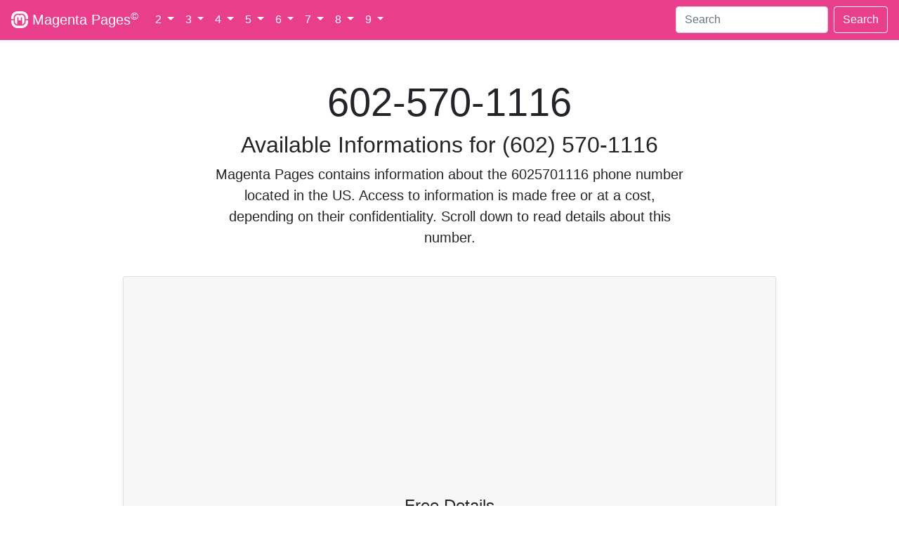

--- FILE ---
content_type: text/html; charset=UTF-8
request_url: https://magentapages.com/6025701116/
body_size: 5675
content:
<!doctype html>
<html lang="en" class="h-100">
  <head>
    <meta charset="utf-8">
    <meta name="viewport" content="width=device-width, initial-scale=1, shrink-to-fit=no">
    <title>602-570-1116 | Results for 6025701116 - Magenta Pages</title>
	<meta name="language" content="en-us">
	<meta name="og:country-name" content="USA"/>
	
	<meta name=”geo.placename” content=”United States” />
	<meta http-equiv=”content-language” content=”en”>
	<meta name=”geo.region” content=”usa” />
	
	<link rel="canonical" href="https://magentapages.com/6025701116/" />
	
	<link rel="stylesheet" href="https://use.fontawesome.com/releases/v5.3.1/css/all.css" >
	<link rel="icon" href="https://magentapages.com/logo.png">
	<link href="https://magentapages.com/bootstrap.min.css" rel="stylesheet"> 
	<link href="https://magentapages.com/style-number.css" rel="stylesheet"> 
	
	<!-- Global site tag (gtag.js) - Google Analytics -->
<script async src="https://www.googletagmanager.com/gtag/js?id=UA-153885086-1"></script>
<script>
  window.dataLayer = window.dataLayer || [];
  function gtag(){dataLayer.push(arguments);}
  gtag('js', new Date());

  gtag('config', 'UA-153885086-1');
</script>




<link rel="stylesheet" type="text/css" href="//wpcc.io/lib/1.0.2/cookieconsent.min.css"/><script src="//wpcc.io/lib/1.0.2/cookieconsent.min.js"></script><script>window.addEventListener("load", function(){window.wpcc.init({"border":"thin","corners":"small","colors":{"popup":{"background":"#f6f6f6","text":"#000000","border":"#555555"},"button":{"background":"#555555","text":"#ffffff"}},"position":"bottom"})});</script>


<script data-ad-client="ca-pub-2651093687434804" async src="https://pagead2.googlesyndication.com/pagead/js/adsbygoogle.js"></script>

	
  </head>
<body class="d-flex flex-column h-100">
    <header>
  <!-- Fixed navbar -->
  <nav class="navbar navbar-expand-md navbar-dark fixed-top bg-dark">
    <a class="navbar-brand text-white" href="https://magentapages.com/" title="6025701116"><img class="mb-1" src="https://magentapages.com/logo-magenta.png" alt="6025701116" width="24" height="24"> Magenta Pages<sup>&copy;</sup></a>
    <button class="navbar-toggler" type="button" data-toggle="collapse" data-target="#navbarCollapse" aria-controls="navbarCollapse" aria-expanded="false" aria-label="Toggle navigation">
      <span class="navbar-toggler-icon"></span>
    </button>
    <div class="collapse navbar-collapse" id="navbarCollapse">
      <ul class="navbar-nav mr-auto">


<li class="nav-item dropdown">
        <a class="nav-link text-white dropdown-toggle" href="#" role="button" data-toggle="dropdown" aria-expanded="false">
          2
        </a>
        <ul class="dropdown-menu">
<li class="dropdown-item text-dark">
          <a class="nav-link text-dark" href="https://magentapages.com/2132461918/" title="213-246-1918">213-246-1918</a>
        </li><li class="dropdown-item text-dark">
          <a class="nav-link text-dark" href="https://magentapages.com/2547333343/" title="254-733-3343">254-733-3343</a>
        </li><li class="dropdown-item text-dark">
          <a class="nav-link text-dark" href="https://magentapages.com/2542849613/" title="254-284-9613">254-284-9613</a>
        </li>        </ul>
</li>




<li class="nav-item dropdown">
        <a class="nav-link text-white dropdown-toggle" href="#" role="button" data-toggle="dropdown" aria-expanded="false">
          3
        </a>
        <ul class="dropdown-menu">
<li class="dropdown-item text-dark">
          <a class="nav-link text-dark" href="https://magentapages.com/3179537115/" title="317-953-7115">317-953-7115</a>
        </li><li class="dropdown-item text-dark">
          <a class="nav-link text-dark" href="https://magentapages.com/3146280831/" title="314-628-0831">314-628-0831</a>
        </li><li class="dropdown-item text-dark">
          <a class="nav-link text-dark" href="https://magentapages.com/3612409575/" title="361-240-9575">361-240-9575</a>
        </li>        </ul>
</li>




<li class="nav-item dropdown">
        <a class="nav-link text-white dropdown-toggle" href="#" role="button" data-toggle="dropdown" aria-expanded="false">
          4
        </a>
        <ul class="dropdown-menu">
<li class="dropdown-item text-dark">
          <a class="nav-link text-dark" href="https://magentapages.com/4015612516/" title="401-561-2516">401-561-2516</a>
        </li><li class="dropdown-item text-dark">
          <a class="nav-link text-dark" href="https://magentapages.com/4097612765/" title="409-761-2765">409-761-2765</a>
        </li><li class="dropdown-item text-dark">
          <a class="nav-link text-dark" href="https://magentapages.com/4123056141/" title="412-305-6141">412-305-6141</a>
        </li>        </ul>
</li>




<li class="nav-item dropdown">
        <a class="nav-link text-white dropdown-toggle" href="#" role="button" data-toggle="dropdown" aria-expanded="false">
          5
        </a>
        <ul class="dropdown-menu">
<li class="dropdown-item text-dark">
          <a class="nav-link text-dark" href="https://magentapages.com/5632921036/" title="563-292-1036">563-292-1036</a>
        </li><li class="dropdown-item text-dark">
          <a class="nav-link text-dark" href="https://magentapages.com/5026301793/" title="502-630-1793">502-630-1793</a>
        </li><li class="dropdown-item text-dark">
          <a class="nav-link text-dark" href="https://magentapages.com/5139340540/" title="513-934-0540">513-934-0540</a>
        </li>        </ul>
</li>




<li class="nav-item dropdown">
        <a class="nav-link text-white dropdown-toggle" href="#" role="button" data-toggle="dropdown" aria-expanded="false">
          6
        </a>
        <ul class="dropdown-menu">
<li class="dropdown-item text-dark">
          <a class="nav-link text-dark" href="https://magentapages.com/6013259718/" title="601-325-9718">601-325-9718</a>
        </li><li class="dropdown-item text-dark">
          <a class="nav-link text-dark" href="https://magentapages.com/6822366952/" title="682-236-6952">682-236-6952</a>
        </li><li class="dropdown-item text-dark">
          <a class="nav-link text-dark" href="https://magentapages.com/6829906625/" title="682-990-6625">682-990-6625</a>
        </li>        </ul>
</li>




<li class="nav-item dropdown">
        <a class="nav-link text-white dropdown-toggle" href="#" role="button" data-toggle="dropdown" aria-expanded="false">
          7
        </a>
        <ul class="dropdown-menu">
<li class="dropdown-item text-dark">
          <a class="nav-link text-dark" href="https://magentapages.com/7069185296/" title="706-918-5296">706-918-5296</a>
        </li><li class="dropdown-item text-dark">
          <a class="nav-link text-dark" href="https://magentapages.com/7739562508/" title="773-956-2508">773-956-2508</a>
        </li><li class="dropdown-item text-dark">
          <a class="nav-link text-dark" href="https://magentapages.com/7013177296/" title="701-317-7296">701-317-7296</a>
        </li>        </ul>
</li>




<li class="nav-item dropdown">
        <a class="nav-link text-white dropdown-toggle" href="#" role="button" data-toggle="dropdown" aria-expanded="false">
          8
        </a>
        <ul class="dropdown-menu">
<li class="dropdown-item text-dark">
          <a class="nav-link text-dark" href="https://magentapages.com/8044487652/" title="804-448-7652">804-448-7652</a>
        </li><li class="dropdown-item text-dark">
          <a class="nav-link text-dark" href="https://magentapages.com/8172888341/" title="817-288-8341">817-288-8341</a>
        </li><li class="dropdown-item text-dark">
          <a class="nav-link text-dark" href="https://magentapages.com/8175763645/" title="817-576-3645">817-576-3645</a>
        </li>        </ul>
</li>




<li class="nav-item dropdown">
        <a class="nav-link text-white dropdown-toggle" href="#" role="button" data-toggle="dropdown" aria-expanded="false">
          9
        </a>
        <ul class="dropdown-menu">
<li class="dropdown-item text-dark">
          <a class="nav-link text-dark" href="https://magentapages.com/9365090032/" title="936-509-0032">936-509-0032</a>
        </li><li class="dropdown-item text-dark">
          <a class="nav-link text-dark" href="https://magentapages.com/9702951582/" title="970-295-1582">970-295-1582</a>
        </li><li class="dropdown-item text-dark">
          <a class="nav-link text-dark" href="https://magentapages.com/9563825061/" title="956-382-5061">956-382-5061</a>
        </li>        </ul>
</li>

<!--        <li class="nav-item active">
          <a class="nav-link text-white" href="#">Home <span class="sr-only">(current)</span></a>
        </li>
        <li class="nav-item">
          <a class="nav-link text-white" href="#">Link</a>
        </li>
        <li class="nav-item">
          <a class="nav-link text-white disabled" href="#" tabindex="-1" aria-disabled="true">Disabled</a>
        </li>-->
      </ul>
      <form class="form-inline mt-2 mt-md-0" method="get" action="https://magentapages.com/search.php">
        <input name="number" type="text" class="form-control mr-sm-2" id="number" placeholder="Search" aria-label="Search">
        <button class="btn btn-outline-light my-2 my-sm-0" type="submit">Search</button>
      </form>
    </div>
  </nav>
</header>

<!-- Begin page content -->
<div class="pricing-header px-3 py-3 pt-md-5 pb-md-4 mx-auto text-center ">
  <h1 class="display-4 mt-3 pt-5">602-570-1116</h1>
  
  <h2 class="dispss">Available Informations for (602) 570-1116</h2>
  <p class="lead">Magenta Pages contains information about the 6025701116 phone number located in the US. Access to information is made free or at a cost, depending on their confidentiality. Scroll down to read details about this number.</p>
</div>


<div class="container">
  <div class="card-deck mb-3 text-center">
    <div class="card mb-4 shadow-sm">
      <div class="card-header">
        <h4 class="my-0 font-weight-normal">Free Details</h4>
      </div>
      <div class="card-body">
        <h1 class="card-title pricing-card-title">602-570-1116</h1>
        <ul class="list-unstyled mt-3 mb-4">
          <li>International format: +16025701116</li>
          <li>Country: United States of America - US </li>
          <li>Location: Paradise Valley, Arizona</li>
          <li>Operating Company Name: T-MOBILE USA, INC.</li>
          <li>Operating Company Number: 6529</li>
          <li>Rate Center: PHOENIX</li>
          <li>City Fips GEOID: 452930</li>
          <li>Geolocation: Phoenix - AZ</li>
          <li>Timezone: (UTC-7)</li>
          <li>Population: 12820</li>
          <li>Percent of area code in city: 1</li>
          <li>Percent of city in area code: 22</li>
          <li>Other data available: Yes, see advanced details</li>
        </ul>
<!--        <button type="button" class="btn btn-lg btn-block btn-outline-primary" data-toggle="modal" data-target="#exampleModalCenter">Sign up for more details</button>
-->      </div>
    </div>
 <!--   <div class="card mb-4 shadow-sm">
      <div class="card-header">
        <h4 class="my-0 font-weight-normal">Advanced Details</h4>
      </div>
      <div class="card-body">
        <h1 class="card-title pricing-card-title">$4.99 <small class="text-muted">/ mo</small></h1>
        <ul class="list-unstyled mt-3 mb-4">
		  <li>Owner's Identity: <span style="color: transparent; text-shadow: 0 0 5px rgba(0,0,0,0.5);">Name and surname</span></li>
          <li>Current Location: <span style="color: transparent; text-shadow: 0 0 5px rgba(0,0,0,0.5);">At the moment</span></li>
          <li>Social Media Accounts: <span style="color: transparent; text-shadow: 0 0 5px rgba(0,0,0,0.5);">Facebook and Youtube</span></li>
          <li>Criminal Records: <span style="color: transparent; text-shadow: 0 0 5px rgba(0,0,0,0.5);">YES</span></li>
          <li>Photos: <span style="color: transparent; text-shadow: 0 0 5px rgba(0,0,0,0.5);">23 Photos</span></li>
          <li>Background Check: <span style="color: transparent; text-shadow: 0 0 5px rgba(0,0,0,0.5);">All datas</span></li>
          <li>Email addresses: <span style="color: transparent; text-shadow: 0 0 5px rgba(0,0,0,0.5);">Gmail and Yahoo!</span></li>
          <li>Other Contact Info: <span style="color: transparent; text-shadow: 0 0 5px rgba(0,0,0,0.5);">All datas</span></li>
          <li>Adult Websites Profiles: <span style="color: transparent; text-shadow: 0 0 5px rgba(0,0,0,0.5);">YES</span></li>
        </ul>
        <button type="button" class="btn btn-lg btn-block btn-primary" data-toggle="modal" data-target="#exampleModalCenter">Sign up and get started</button>
      </div>
    </div>-->






  </div>

<div class="collapse---" id="randnum">
<h4 class="lead">Last searched numbers</h4>
<p><div class="container"><div class="row"><div class="col-sm-4 col-md-4 mb-1"><div class="card bg-light"><div class="card-header"><a href="https://magentapages.com/6315455359/">6315455359</a></div>
  <div class="card-body"><p class="card-text"><span class="font-italic">Shirley</span></p></div>
</div></div><div class="col-sm-4 col-md-4 mb-1"><div class="card bg-light"><div class="card-header"><a href="https://magentapages.com/6692466179/">6692466179</a></div>
  <div class="card-body"><p class="card-text"><span class="font-italic">Lexington Hills</span></p></div>
</div></div><div class="col-sm-4 col-md-4 mb-1"><div class="card bg-light"><div class="card-header"><a href="https://magentapages.com/6263030324/">6263030324</a></div>
  <div class="card-body"><p class="card-text"><span class="font-italic">San Dimas</span></p></div>
</div></div><div class="col-sm-4 col-md-4 mb-1"><div class="card bg-light"><div class="card-header"><a href="https://magentapages.com/6183127564/">6183127564</a></div>
  <div class="card-body"><p class="card-text"><span class="font-italic">Beckemeyer</span></p></div>
</div></div><div class="col-sm-4 col-md-4 mb-1"><div class="card bg-light"><div class="card-header"><a href="https://magentapages.com/6143019635/">6143019635</a></div>
  <div class="card-body"><p class="card-text"><span class="font-italic">Plain City</span></p></div>
</div></div><div class="col-sm-4 col-md-4 mb-1"><div class="card bg-light"><div class="card-header"><a href="https://magentapages.com/6153805325/">6153805325</a></div>
  <div class="card-body"><p class="card-text"><span class="font-italic">Murfreesboro</span></p></div>
</div></div><div class="col-sm-4 col-md-4 mb-1"><div class="card bg-light"><div class="card-header"><a href="https://magentapages.com/6137060039/">6137060039</a></div>
  <div class="card-body"><p class="card-text"><span class="font-italic">n/a</span></p></div>
</div></div><div class="col-sm-4 col-md-4 mb-1"><div class="card bg-light"><div class="card-header"><a href="https://magentapages.com/6469862819/">6469862819</a></div>
  <div class="card-body"><p class="card-text"><span class="font-italic">New York</span></p></div>
</div></div><div class="col-sm-4 col-md-4 mb-1"><div class="card bg-light"><div class="card-header"><a href="https://magentapages.com/6462472515/">6462472515</a></div>
  <div class="card-body"><p class="card-text"><span class="font-italic">New York</span></p></div>
</div></div><div class="col-sm-4 col-md-4 mb-1"><div class="card bg-light"><div class="card-header"><a href="https://magentapages.com/6184966459/">6184966459</a></div>
  <div class="card-body"><p class="card-text"><span class="font-italic">Sandoval</span></p></div>
</div></div><div class="col-sm-4 col-md-4 mb-1"><div class="card bg-light"><div class="card-header"><a href="https://magentapages.com/6198417368/">6198417368</a></div>
  <div class="card-body"><p class="card-text"><span class="font-italic">Harbison Canyon</span></p></div>
</div></div><div class="col-sm-4 col-md-4 mb-1"><div class="card bg-light"><div class="card-header"><a href="https://magentapages.com/6626446763/">6626446763</a></div>
  <div class="card-body"><p class="card-text"><span class="font-italic">Cary</span></p></div>
</div></div></div></div></p>
</div>






<div class="collapse---" id="randname">
<h4 class="lead">The people of today</h4>
<div class="container"><div class="row"><div class="col-4 col-lg-2"><div class="card text-white bg-light mb-1 text-secondary card-header"><p class="card-text">Rachel</p></div></div><div class="col-4 col-lg-2"><div class="card text-white bg-light mb-1 text-secondary card-header"><p class="card-text">Kai</p></div></div><div class="col-4 col-lg-2"><div class="card text-white bg-light mb-1 text-secondary card-header"><p class="card-text">Lauryn</p></div></div><div class="col-4 col-lg-2"><div class="card text-white bg-light mb-1 text-secondary card-header"><p class="card-text">Pearl</p></div></div><div class="col-4 col-lg-2"><div class="card text-white bg-light mb-1 text-secondary card-header"><p class="card-text">Julianna</p></div></div><div class="col-4 col-lg-2"><div class="card text-white bg-light mb-1 text-secondary card-header"><p class="card-text">Sofia</p></div></div><div class="col-4 col-lg-2"><div class="card text-white bg-light mb-1 text-secondary card-header"><p class="card-text">Joy</p></div></div><div class="col-4 col-lg-2"><div class="card text-white bg-light mb-1 text-secondary card-header"><p class="card-text">Bree</p></div></div><div class="col-4 col-lg-2"><div class="card text-white bg-light mb-1 text-secondary card-header"><p class="card-text">Jaiden</p></div></div><div class="col-4 col-lg-2"><div class="card text-white bg-light mb-1 text-secondary card-header"><p class="card-text">Laylah</p></div></div><div class="col-4 col-lg-2"><div class="card text-white bg-light mb-1 text-secondary card-header"><p class="card-text">Marie</p></div></div><div class="col-4 col-lg-2"><div class="card text-white bg-light mb-1 text-secondary card-header"><p class="card-text">Amirah</p></div></div><div class="col-4 col-lg-2"><div class="card text-white bg-light mb-1 text-secondary card-header"><p class="card-text">Paris</p></div></div><div class="col-4 col-lg-2"><div class="card text-white bg-light mb-1 text-secondary card-header"><p class="card-text">Priscilla</p></div></div><div class="col-4 col-lg-2"><div class="card text-white bg-light mb-1 text-secondary card-header"><p class="card-text">Leslie</p></div></div><div class="col-4 col-lg-2"><div class="card text-white bg-light mb-1 text-secondary card-header"><p class="card-text">Kelly</p></div></div><div class="col-4 col-lg-2"><div class="card text-white bg-light mb-1 text-secondary card-header"><p class="card-text">Kaylynn</p></div></div><div class="col-4 col-lg-2"><div class="card text-white bg-light mb-1 text-secondary card-header"><p class="card-text">Carissa</p></div></div><div class="col-4 col-lg-2"><div class="card text-white bg-light mb-1 text-secondary card-header"><p class="card-text">Ian</p></div></div><div class="col-4 col-lg-2"><div class="card text-white bg-light mb-1 text-secondary card-header"><p class="card-text">Salvador</p></div></div><div class="col-4 col-lg-2"><div class="card text-white bg-light mb-1 text-secondary card-header"><p class="card-text">Terrance</p></div></div><div class="col-4 col-lg-2"><div class="card text-white bg-light mb-1 text-secondary card-header"><p class="card-text">Brycen</p></div></div><div class="col-4 col-lg-2"><div class="card text-white bg-light mb-1 text-secondary card-header"><p class="card-text">Zachery</p></div></div><div class="col-4 col-lg-2"><div class="card text-white bg-light mb-1 text-secondary card-header"><p class="card-text">Morgan</p></div></div><div class="col-4 col-lg-2"><div class="card text-white bg-light mb-1 text-secondary card-header"><p class="card-text">Leighton</p></div></div><div class="col-4 col-lg-2"><div class="card text-white bg-light mb-1 text-secondary card-header"><p class="card-text">Alijah</p></div></div><div class="col-4 col-lg-2"><div class="card text-white bg-light mb-1 text-secondary card-header"><p class="card-text">Camryn</p></div></div><div class="col-4 col-lg-2"><div class="card text-white bg-light mb-1 text-secondary card-header"><p class="card-text">Cullen</p></div></div><div class="col-4 col-lg-2"><div class="card text-white bg-light mb-1 text-secondary card-header"><p class="card-text">Sebastian</p></div></div><div class="col-4 col-lg-2"><div class="card text-white bg-light mb-1 text-secondary card-header"><p class="card-text">Will</p></div></div><div class="col-4 col-lg-2"><div class="card text-white bg-light mb-1 text-secondary card-header"><p class="card-text">Derek</p></div></div><div class="col-4 col-lg-2"><div class="card text-white bg-light mb-1 text-secondary card-header"><p class="card-text">Davion</p></div></div><div class="col-4 col-lg-2"><div class="card text-white bg-light mb-1 text-secondary card-header"><p class="card-text">Martin</p></div></div><div class="col-4 col-lg-2"><div class="card text-white bg-light mb-1 text-secondary card-header"><p class="card-text">Irvin</p></div></div><div class="col-4 col-lg-2"><div class="card text-white bg-light mb-1 text-secondary card-header"><p class="card-text">Trent</p></div></div><div class="col-4 col-lg-2"><div class="card text-white bg-light mb-1 text-secondary card-header"><p class="card-text">Braxton</p></div></div></div></div></div>




<div class="collapse--- mt-3" id="cities">
<h4 class="lead">Cities and towns</h4>
<p><div class="container"><div class="row"><div class="col-4 col-lg-3"><div class="card text-white bg-dark mb-1 text-light card-header3"><p class="card-header">Victorville</p></div></div><div class="col-4 col-lg-3"><div class="card text-white bg-dark mb-1 text-light card-header3"><p class="card-header">Greeley</p></div></div><div class="col-4 col-lg-3"><div class="card text-white bg-dark mb-1 text-light card-header3"><p class="card-header">Tallahassee</p></div></div><div class="col-4 col-lg-3"><div class="card text-white bg-dark mb-1 text-light card-header3"><p class="card-header">Vacaville</p></div></div><div class="col-4 col-lg-3"><div class="card text-white bg-dark mb-1 text-light card-header3"><p class="card-header">Minneapolis</p></div></div><div class="col-4 col-lg-3"><div class="card text-white bg-dark mb-1 text-light card-header3"><p class="card-header">Fontana</p></div></div><div class="col-4 col-lg-3"><div class="card text-white bg-dark mb-1 text-light card-header3"><p class="card-header">Denver</p></div></div><div class="col-4 col-lg-3"><div class="card text-white bg-dark mb-1 text-light card-header3"><p class="card-header">Rancho Cucamonga</p></div></div><div class="col-4 col-lg-3"><div class="card text-white bg-dark mb-1 text-light card-header3"><p class="card-header">St. Louis</p></div></div><div class="col-4 col-lg-3"><div class="card text-white bg-dark mb-1 text-light card-header3"><p class="card-header">Toledo</p></div></div><div class="col-4 col-lg-3"><div class="card text-white bg-dark mb-1 text-light card-header3"><p class="card-header">Murrieta</p></div></div><div class="col-4 col-lg-3"><div class="card text-white bg-dark mb-1 text-light card-header3"><p class="card-header">Beaumont</p></div></div><div class="col-4 col-lg-3"><div class="card text-white bg-dark mb-1 text-light card-header3"><p class="card-header">Tacoma</p></div></div><div class="col-4 col-lg-3"><div class="card text-white bg-dark mb-1 text-light card-header3"><p class="card-header">McKinney</p></div></div><div class="col-4 col-lg-3"><div class="card text-white bg-dark mb-1 text-light card-header3"><p class="card-header">Salt Lake City</p></div></div><div class="col-4 col-lg-3"><div class="card text-white bg-dark mb-1 text-light card-header3"><p class="card-header">Fort Lauderdale</p></div></div><div class="col-4 col-lg-3"><div class="card text-white bg-dark mb-1 text-light card-header3"><p class="card-header">New Orleans</p></div></div><div class="col-4 col-lg-3"><div class="card text-white bg-dark mb-1 text-light card-header3"><p class="card-header">Tucson</p></div></div><div class="col-4 col-lg-3"><div class="card text-white bg-dark mb-1 text-light card-header3"><p class="card-header">New York</p></div></div><div class="col-4 col-lg-3"><div class="card text-white bg-dark mb-1 text-light card-header3"><p class="card-header">Honolulu</p></div></div><div class="col-4 col-lg-3"><div class="card text-white bg-dark mb-1 text-light card-header3"><p class="card-header">Frisco</p></div></div><div class="col-4 col-lg-3"><div class="card text-white bg-dark mb-1 text-light card-header3"><p class="card-header">Seattle</p></div></div><div class="col-4 col-lg-3"><div class="card text-white bg-dark mb-1 text-light card-header3"><p class="card-header">Allen</p></div></div><div class="col-4 col-lg-3"><div class="card text-white bg-dark mb-1 text-light card-header3"><p class="card-header">Cincinnati</p></div></div><div class="col-4 col-lg-3"><div class="card text-white bg-dark mb-1 text-light card-header3"><p class="card-header">Amarillo</p></div></div><div class="col-4 col-lg-3"><div class="card text-white bg-dark mb-1 text-light card-header3"><p class="card-header">Birmingham</p></div></div><div class="col-4 col-lg-3"><div class="card text-white bg-dark mb-1 text-light card-header3"><p class="card-header">Fort Wayne</p></div></div><div class="col-4 col-lg-3"><div class="card text-white bg-dark mb-1 text-light card-header3"><p class="card-header">Yonkers</p></div></div><div class="col-4 col-lg-3"><div class="card text-white bg-dark mb-1 text-light card-header3"><p class="card-header">Berkeley</p></div></div><div class="col-4 col-lg-3"><div class="card text-white bg-dark mb-1 text-light card-header3"><p class="card-header">Columbus</p></div></div><div class="col-4 col-lg-3"><div class="card text-white bg-dark mb-1 text-light card-header3"><p class="card-header">Omaha</p></div></div><div class="col-4 col-lg-3"><div class="card text-white bg-dark mb-1 text-light card-header3"><p class="card-header">Norman</p></div></div></div></div></div>





<p><div class="mb-1">Personal informations about phone number 6025701116 are confidential and not available free of charge.</div></p>





<div class="mb-1"><div class="container"><div class="row"><div class="col-12 col-lg-6">
<div class="card mb-2">
  <div class="card-header"><a href="https://magentapages.com/6692947114/" title="669-294-7114">669-294-7114</a></div>
  <div class="card-body"><p class="card-text"><span class="font-italic">LEVEL 3 COMMUNICATIONS, LLC - CA</span></p></div>
</div>
			</div><div class="col-12 col-lg-6">
<div class="card mb-2">
  <div class="card-header"><a href="https://magentapages.com/6265251449/" title="626-525-1449">626-525-1449</a></div>
  <div class="card-body"><p class="card-text"><span class="font-italic">NEW CINGULAR WIRELESS PCS, LLC</span></p></div>
</div>
			</div><div class="col-12 col-lg-6">
<div class="card mb-2">
  <div class="card-header"><a href="https://magentapages.com/6026665300/" title="602-666-5300">602-666-5300</a></div>
  <div class="card-body"><p class="card-text"><span class="font-italic">PEERLESS NETWORK OF ARIZONA, LLC - AZ</span></p></div>
</div>
			</div><div class="col-12 col-lg-6">
<div class="card mb-2">
  <div class="card-header"><a href="https://magentapages.com/6719716722/" title="671-971-6722">671-971-6722</a></div>
  <div class="card-body"><p class="card-text"><span class="font-italic">PTI PACIFICA INC.</span></p></div>
</div>
			</div><div class="col-12 col-lg-6">
<div class="card mb-2">
  <div class="card-header"><a href="https://magentapages.com/6124585327/" title="612-458-5327">612-458-5327</a></div>
  <div class="card-body"><p class="card-text"><span class="font-italic">AERIAL COMMUNICATIONS</span></p></div>
</div>
			</div><div class="col-12 col-lg-6">
<div class="card mb-2">
  <div class="card-header"><a href="https://magentapages.com/6182987145/" title="618-298-7145">618-298-7145</a></div>
  <div class="card-body"><p class="card-text"><span class="font-italic">FRONTIER NORTH, INC. - IL</span></p></div>
</div>
			</div></div></div></div>






 <footer class="pt-4 my-md-5 pt-md-5 border-top">
    <div class="row">
      <div class="col-12 col-md">
        <img class="mb-2" src="https://magentapages.com/logo.png" alt="" width="32" height="32">
		<p><a class="text-muted" href="https://magentapages.com/">MagentaPages.com</a></p>
        <small class="d-block mb-3 text-muted">&copy; 2018 - 2026</small>
      </div>
      <div class="col-6 col-md">
        <h5 data-toggle="modal" data-target="#about">About</h5>
        <ul class="list-unstyled text-small">
          <li><a class="text-muted" href="https://magentapages.com/terms-and-conditions/">Terms and Conditions</a></li>
          <li><a class="text-muted" href="https://magentapages.com/privacy-policy/">Privacy Policy</a></li>
          <li><a class="text-muted" href="https://magentapages.com/contact/">Contact</a></li>
        </ul>
      </div>
      <div class="col-6 col-md">
        <h5>Features</h5>
        <ul class="list-unstyled text-small">
          <li><a class="text-muted" data-toggle="collapse" href="#randnum" role="button" aria-expanded="false" aria-controls="randnum">Recent numbers</a></li>
          <li><a class="text-muted" data-toggle="collapse" href="#randname" role="button" aria-expanded="false" aria-controls="randname">Recent names</a></li>
          <li><a class="text-muted" data-toggle="collapse" href="#cities" role="button" aria-expanded="false" aria-controls="cities">Cities List</a></li>
<!--          <li><a class="text-muted" href="#">Team feature</a></li>
          <li><a class="text-muted" href="#">Stuff for developers</a></li>
          <li><a class="text-muted" href="#">Another one</a></li>
          <li><a class="text-muted" href="#">Last time</a></li>-->
        </ul>
      </div>
      <div class="col-6 col-md">
        <h5>Resources</h5>
        <ul class="list-unstyled text-small">
          <li><a class="text-muted" href="https://www.donotcall.gov/">DNC Registry</a></li>
          <li><a class="text-muted" href="https://www.ftc.gov/">Federal Trade Commision</a></li>
          <li><a class="text-muted" href="https://lnnte-dncl.gc.ca/">Canada DNC</a></li>
        </ul>
      </div>
    </div>
  </footer>
  




</div>
<script src="https://code.jquery.com/jquery-3.4.1.slim.min.js"></script>
<script>window.jQuery || document.write('<script src="http://magentapages.com/jquery.slim.min.js"><\/script>')</script>
<script src="https://magentapages.com/bootstrap.bundle.min.js"></script>





<!-- Modal -->
<div class="modal fade" id="exampleModalCenter" tabindex="-1" role="dialog" aria-labelledby="exampleModalCenterTitle" aria-hidden="true">
  <div class="modal-dialog modal-dialog-centered" role="document">
    <div class="modal-content">
      <div class="modal-header">
        <h5 class="modal-title" id="exampleModalCenterTitle">Alert</h5>
        <button type="button" class="close" data-dismiss="modal" aria-label="Close">
          <span aria-hidden="true">&times;</span>
        </button>
      </div>
      <div class="modal-body">
      Registration on the site and access to confidential information about a telephone number are not allowed in your area.  We apologize for this situation, but we cannot afford to register on the site.
      </div>
      <div class="modal-footer">
        <button type="button" class="btn btn-secondary" data-dismiss="modal">Close</button>
      <!--  <button type="button" class="btn btn-primary">Save changes</button>-->
      </div>
    </div>
  </div>
</div>


<!-- About -->
<div class="modal fade" id="about" tabindex="-1" role="dialog" aria-labelledby="about" aria-hidden="true">
  <div class="modal-dialog modal-dialog-centered" role="document">
    <div class="modal-content">
      <div class="modal-header">
        <h5 class="modal-title" id="exampleModalCenterTitle">About Magenta Pages</h5>
        <button type="button" class="close" data-dismiss="modal" aria-label="Close">
          <span aria-hidden="true">&times;</span>
        </button>
      </div>
      <div class="modal-body">
    <p>Reverse Phone Lookup service by Magenta Pages is transferred through billions of records to the white pages and phone directory to search and, where available, summarize the owner's name and details in an easy-to-understand report. </p>
	<p>Want to know who called you? Enter their number phone and you will get for FREE:</p>
	<p>Name and location address of the person or business associated with the number phone</p>
	<p>The phone is a mobile / mobile number</p>
	<p>The mail address associated with the number phone</p>
	
      </div>
      <div class="modal-footer">
        <button type="button" class="btn btn-secondary" data-dismiss="modal">OK</button>
      <!--  <button type="button" class="btn btn-primary">Save changes</button>-->
      </div>
    </div>
  </div>
</div>




<script defer src="https://static.cloudflareinsights.com/beacon.min.js/vcd15cbe7772f49c399c6a5babf22c1241717689176015" integrity="sha512-ZpsOmlRQV6y907TI0dKBHq9Md29nnaEIPlkf84rnaERnq6zvWvPUqr2ft8M1aS28oN72PdrCzSjY4U6VaAw1EQ==" data-cf-beacon='{"version":"2024.11.0","token":"ef59b007540c48f4960e732a873e8405","r":1,"server_timing":{"name":{"cfCacheStatus":true,"cfEdge":true,"cfExtPri":true,"cfL4":true,"cfOrigin":true,"cfSpeedBrain":true},"location_startswith":null}}' crossorigin="anonymous"></script>
</body>
</html>


--- FILE ---
content_type: text/html; charset=utf-8
request_url: https://www.google.com/recaptcha/api2/aframe
body_size: 268
content:
<!DOCTYPE HTML><html><head><meta http-equiv="content-type" content="text/html; charset=UTF-8"></head><body><script nonce="WfxCSJrQ-WbhC7Fq8VUxAg">/** Anti-fraud and anti-abuse applications only. See google.com/recaptcha */ try{var clients={'sodar':'https://pagead2.googlesyndication.com/pagead/sodar?'};window.addEventListener("message",function(a){try{if(a.source===window.parent){var b=JSON.parse(a.data);var c=clients[b['id']];if(c){var d=document.createElement('img');d.src=c+b['params']+'&rc='+(localStorage.getItem("rc::a")?sessionStorage.getItem("rc::b"):"");window.document.body.appendChild(d);sessionStorage.setItem("rc::e",parseInt(sessionStorage.getItem("rc::e")||0)+1);localStorage.setItem("rc::h",'1768443714403');}}}catch(b){}});window.parent.postMessage("_grecaptcha_ready", "*");}catch(b){}</script></body></html>